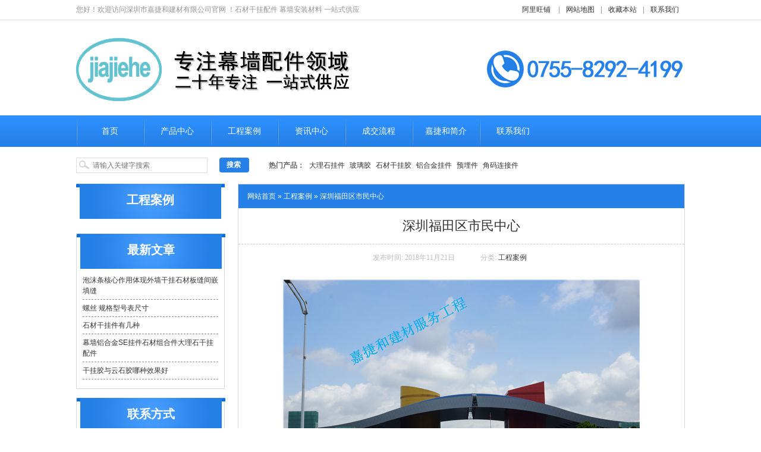

--- FILE ---
content_type: text/html; charset=UTF-8
request_url: https://www.jiajiehe.com/shen-zhen-fu-tian-qu-shi-min-zhong-xin.html
body_size: 6751
content:
<!DOCTYPE html PUBLIC "-//W3C//DTD XHTML 1.0 Transitional//EN" "http://www.w3.org/TR/xhtml1/DTD/xhtml1-transitional.dtd">
<html xmlns="http://www.w3.org/1999/xhtml">
<head>
<meta http-equiv="Content-Type" content="text/html; charset=utf-8" />
<title>深圳福田区市民中心-深圳市嘉捷和建材有限公司</title>
<meta name="keywords" content="" />
<meta name="description" content="" />
<link href="/favicon.ico" rel="icon" type="image/x-icon" />
<link type="text/css" rel="stylesheet" href="https://www.jiajiehe.com/wp-content/themes/jiajieheJC/css/shouye_style.css">
<link type="text/css" rel="stylesheet" href="https://www.jiajiehe.com/wp-content/themes/jiajieheJC/css/header.css">
<link type="text/css" rel="stylesheet" href="https://www.jiajiehe.com/wp-content/themes/jiajieheJC/css/banner.css">
<link type="text/css" rel="stylesheet" href="https://www.jiajiehe.com/wp-content/themes/jiajieheJC/css/footer.css">
<link type="text/css" rel="stylesheet" href="https://www.jiajiehe.com/wp-content/themes/jiajieheJC/css/reset.css">
<link type="text/css" rel="stylesheet" href="https://www.jiajiehe.com/wp-content/themes/jiajieheJC/css/style.css">
<link type="text/css" rel="stylesheet" href="https://www.jiajiehe.com/wp-content/themes/jiajieheJC/css/index.css">
<link type="text/css" href="https://www.jiajiehe.com/wp-content/themes/jiajieheJC/css/dhstyle.css" rel="stylesheet">
<script src="https://www.jiajiehe.com/wp-content/themes/jiajieheJC/js/jquery.js" type="text/javascript" language="javascript"></script>
<script src="https://www.jiajiehe.com/wp-content/themes/jiajieheJC/js/jquery.Slide.js" type="text/javascript" language="javascript"></script>
<script type="text/javascript" src="https://www.jiajiehe.com/wp-content/themes/jiajieheJC/js/Marquee.js"></script>
<script type="text/javascript" src="https://www.jiajiehe.com/wp-content/themes/jiajieheJC/js/js.js"></script>
<link rel="stylesheet" href="https://www.jiajiehe.com/wp-content/themes/jiajieheJC/owlcarousel/assets/owl.carousel.min.css">
<link rel="stylesheet" href="https://www.jiajiehe.com/wp-content/themes/jiajieheJC/owlcarousel/assets/owl.theme.default.min.css">
<script src="https://www.jiajiehe.com/wp-content/themes/jiajieheJC/js/jquery-1.11.0.min.js"></script>
<script src="https://www.jiajiehe.com/wp-content/themes/jiajieheJC/owlcarousel/owl.carousel.js"></script>
<script type="text/javascript" src="https://www.jiajiehe.com/wp-content/themes/jiajieheJC/js/modernizr.custom.js"></script>
<script type="text/javascript" src="https://www.jiajiehe.com/wp-content/themes/jiajieheJC/js/dlmenu.js"></script>
<script type="text/javascript">
$(document).ready(function() {
	var menuParent = $('.menu > .ListTitlePanel > div');//获取menu下的父层的DIV
	var menuList = $('.menuList');
	$('.menu > .menuParent > .ListTitle').each(function(i) {//获取列表的大标题并遍历
		$(this).hover(function(){
			if($(menuList[i]).css('display') == 'none'){
				$(menuList[i]).slideDown(300);
			}
			else{
				$(menuList[i]).slideUp(300);
			}
		});
	});
});
</script>
<meta http-equiv="Cache-Control" content="no-transform" />
<meta http-equiv="Cache-Control" content="no-siteapp" />
<meta content="width=device-width,minimum-scale=1.0,maximum-scale=1.0,user-scalable=no" name="viewport" />
<link type="text/css" rel="stylesheet" href="https://www.jiajiehe.com/wp-content/themes/jiajieheJC/css/shiyingy.css">
<script type="text/javascript" charset="utf-8">
    ;(function (W, D) {
        W.ec_corpid = '104266';
        W.ec_cskey = 'KQBwH81r3sExaTNN1O';
        W.ec_scheme = '1';
        var s = D.createElement('script');
        s.charset = 'utf-8';
        s.src = 'https://1.staticec.com/kf/sdk/js/ec_cs.js';
        D.getElementsByTagName('head')[0].appendChild(s);
    })(window, document);
</script>
<script type="text/javascript">
$(function(){
    $( '#dl-menu' ).dlmenu();
});

 function addFavorite() {
        var url = window.location;
        var title = document.title;
        var ua = navigator.userAgent.toLowerCase();
        if (ua.indexOf("msie 8") > -1) {
            external.AddToFavoritesBar(url, title, '');//IE8
        } else {
            try {
                window.external.addFavorite(url, title);
            } catch (e) {
                try {
                    window.sidebar.addPanel(title, url, "");//firefox
                } catch (e) {
                    alert("加入收藏失败，请使用Ctrl+D进行添加");
                }
            }
        }
    }
</script>
<script>
var _hmt = _hmt || [];
(function() {
  var hm = document.createElement("script");
  hm.src = "https://hm.baidu.com/hm.js?e5a861a687def137f3c0986336e9aa9e";
  var s = document.getElementsByTagName("script")[0]; 
  s.parentNode.insertBefore(hm, s);
})();
</script>

</head>

<body>
<script>
(function(){
    var bp = document.createElement('script');
    var curProtocol = window.location.protocol.split(':')[0];
    if (curProtocol === 'https'){
   bp.src = 'https://zz.bdstatic.com/linksubmit/push.js';
  }
  else{
  bp.src = 'http://push.zhanzhang.baidu.com/push.js';
  }
    var s = document.getElementsByTagName("script")[0];
    s.parentNode.insertBefore(bp, s);
})();
</script><header class="dhheader"> <a href="https://www.jiajiehe.com" class="name">深圳嘉捷和建材有限公司</a>
  <div id="dl-menu" class="dl-menuwrapper">
    <button id="dl-menu-button">Open Menu</button>
    <ul class="dl-menu">
      <li id="menu-item-20" class="menu-item menu-item-type-custom menu-item-object-custom menu-item-home menu-item-20"><a href="https://www.jiajiehe.com">首页</a></li>
<li id="menu-item-49" class="menu-item menu-item-type-taxonomy menu-item-object-products menu-item-49"><a href="https://www.jiajiehe.com/products/cpzx">产品中心</a></li>
<li id="menu-item-22" class="menu-item menu-item-type-taxonomy menu-item-object-category current-post-ancestor current-menu-parent current-post-parent menu-item-22"><a href="https://www.jiajiehe.com/category/gcal">工程案例</a></li>
<li id="menu-item-24" class="menu-item menu-item-type-taxonomy menu-item-object-category menu-item-has-children menu-item-24"><a href="https://www.jiajiehe.com/category/zxzx">资讯中心</a>
<ul class="sub-menu">
	<li id="menu-item-26" class="menu-item menu-item-type-taxonomy menu-item-object-category menu-item-26"><a href="https://www.jiajiehe.com/category/zxzx/zxgg">最新公告</a></li>
	<li id="menu-item-28" class="menu-item menu-item-type-taxonomy menu-item-object-category menu-item-28"><a href="https://www.jiajiehe.com/category/zxzx/hyzx">行业资讯</a></li>
	<li id="menu-item-27" class="menu-item menu-item-type-taxonomy menu-item-object-category menu-item-27"><a href="https://www.jiajiehe.com/category/zxzx/ywjd">疑问解答</a></li>
	<li id="menu-item-25" class="menu-item menu-item-type-taxonomy menu-item-object-category menu-item-25"><a href="https://www.jiajiehe.com/category/zxzx/cpzs">产品知识</a></li>
	<li id="menu-item-1638" class="menu-item menu-item-type-taxonomy menu-item-object-category menu-item-1638"><a href="https://www.jiajiehe.com/category/cptg">产品推广</a></li>
</ul>
</li>
<li id="menu-item-29" class="menu-item menu-item-type-post_type menu-item-object-page menu-item-has-children menu-item-29"><a rel="nofollow" href="https://www.jiajiehe.com/cheng-jiao-liu-cheng">成交流程</a>
<ul class="sub-menu">
	<li id="menu-item-30" class="menu-item menu-item-type-post_type menu-item-object-page menu-item-30"><a rel="nofollow" href="https://www.jiajiehe.com/shou-hou-fu-wu">售后服务</a></li>
	<li id="menu-item-31" class="menu-item menu-item-type-post_type menu-item-object-page menu-item-31"><a rel="nofollow" href="https://www.jiajiehe.com/zhi-fu-zhi-nan">支付指南</a></li>
	<li id="menu-item-32" class="menu-item menu-item-type-post_type menu-item-object-page menu-item-32"><a rel="nofollow" href="https://www.jiajiehe.com/wu-liu-pei-song">物流配送</a></li>
</ul>
</li>
<li id="menu-item-41" class="menu-item menu-item-type-post_type menu-item-object-page menu-item-has-children menu-item-41"><a rel="nofollow" href="https://www.jiajiehe.com/jie-he-jian-jie">嘉捷和简介</a>
<ul class="sub-menu">
	<li id="menu-item-42" class="menu-item menu-item-type-post_type menu-item-object-page menu-item-42"><a rel="nofollow" href="https://www.jiajiehe.com/fa-zhan-li-cheng">发展历程</a></li>
	<li id="menu-item-43" class="menu-item menu-item-type-post_type menu-item-object-page menu-item-43"><a rel="nofollow" href="https://www.jiajiehe.com/jie-he-shi-li">捷和实力</a></li>
	<li id="menu-item-44" class="menu-item menu-item-type-post_type menu-item-object-page menu-item-44"><a rel="nofollow" href="https://www.jiajiehe.com/jie-he-wen-hua">捷和文化</a></li>
	<li id="menu-item-2266" class="menu-item menu-item-type-post_type menu-item-object-page menu-item-2266"><a href="https://www.jiajiehe.com/zi-zhi-zheng-shu">资质证书</a></li>
</ul>
</li>
<li id="menu-item-46" class="menu-item menu-item-type-post_type menu-item-object-page menu-item-46"><a rel="nofollow" href="https://www.jiajiehe.com/lian-xi-wo-men">联系我们</a></li>
    </ul>
  </div>
</header>

<!--header开始-->
<div class="top">
  <div class="header">
    <p>您好！欢迎访问深圳市嘉捷和建材有限公司官网 ！石材干挂配件 幕墙安装材料 一站式供应</p>
    <div class="header_r"> <a target="_blank" href='https://jiajiehe.1688.com/' style='cursor:pointer;' title='阿里旺铺'  >阿里旺铺</a> |<a href="/sitemap.html" title="网站地图" target="_blank">网站地图</a>|<a href="javascript:addFavorite()" title='收藏本站' >收藏本站</a>|<a href="https://www.jiajiehe.com/lian-xi-wo-men" title="联系我们">联系我们</a> </div>
  </div>
</div>
<div style="clear:both"></div>
<div id="header">
  <div class="wrap">
    <div class="left">
      <p class="logo"><a href="https://www.jiajiehe.com"> <img title="深圳市嘉捷和建材有限公司logo" alt="深圳市嘉捷和建材有限公司logo" src="https://www.jiajiehe.com/wp-content/themes/jiajieheJC/images/logo.png" /></a></p>
      <p class="logo_bt"> <img title="幕墙配件供应商" alt="幕墙配件供应商" src="https://www.jiajiehe.com/wp-content/themes/jiajieheJC/images/top_wz.jpg"/> </p>
    </div>
    <div class="right"> <img title="热线电话：0755-8292-4199" alt="热线电话：0755-8292-4199" src="https://www.jiajiehe.com/wp-content/themes/jiajieheJC/images/top_tel.png"/> </div>
  </div>
</div>
<div id="sjprd">
  <div class="prd_rbt">
    <h3>产品分类</h3>
    <p><a href="/products/cpzx"><img src="https://www.jiajiehe.com/wp-content/themes/jiajieheJC/images/more.png" width="43" height="13" /></a></p>
  </div>
  <ul class="list1">
    <li id="menu-item-167" class="menu-item menu-item-type-taxonomy menu-item-object-products menu-item-167"><a href="https://www.jiajiehe.com/products/dlsgj">大理石挂件</a></li>
<li id="menu-item-195" class="menu-item menu-item-type-taxonomy menu-item-object-products menu-item-195"><a href="https://www.jiajiehe.com/products/lhjgj">铝合金挂件</a></li>
<li id="menu-item-196" class="menu-item menu-item-type-taxonomy menu-item-object-products menu-item-has-children menu-item-196"><a href="https://www.jiajiehe.com/products/ymj">预埋件</a></li>
<li id="menu-item-179" class="menu-item menu-item-type-taxonomy menu-item-object-products menu-item-179"><a href="https://www.jiajiehe.com/products/bjzxl">驳接爪系列</a></li>
<li id="menu-item-193" class="menu-item menu-item-type-taxonomy menu-item-object-products menu-item-193"><a href="https://www.jiajiehe.com/products/scgjj">石材干挂胶</a></li>
<li id="menu-item-164" class="menu-item menu-item-type-taxonomy menu-item-object-products menu-item-164"><a href="https://www.jiajiehe.com/products/ysj">云石胶</a></li>
<li id="menu-item-184" class="menu-item menu-item-type-taxonomy menu-item-object-products menu-item-has-children menu-item-184"><a href="https://www.jiajiehe.com/products/bljiao">玻璃胶</a></li>
<li id="menu-item-165" class="menu-item menu-item-type-taxonomy menu-item-object-products menu-item-165"><a href="https://www.jiajiehe.com/products/hxms">化学锚栓</a></li>
<li id="menu-item-177" class="menu-item menu-item-type-taxonomy menu-item-object-products menu-item-177"><a href="https://www.jiajiehe.com/products/mqls">幕墙螺丝</a></li>
<li id="menu-item-166" class="menu-item menu-item-type-taxonomy menu-item-object-products menu-item-166"><a href="https://www.jiajiehe.com/products/dpxl">垫片系列</a></li>
<li id="menu-item-194" class="menu-item menu-item-type-taxonomy menu-item-object-products menu-item-194"><a href="https://www.jiajiehe.com/products/scfhj">石材防护剂</a></li>
<li id="menu-item-176" class="menu-item menu-item-type-taxonomy menu-item-object-products menu-item-176"><a href="https://www.jiajiehe.com/products/mqazfl">幕墙安装辅材料</a></li>
  </ul>
</div>
<!--header结束-->

<div style="clear:both"></div>

<!--nav开始-->

<div class="nav">
  <ul id="menu-ding-bu-dao-hang-1" class="header-menu-con  container"><li class="menu-item menu-item-type-custom menu-item-object-custom menu-item-home menu-item-20"><a href="https://www.jiajiehe.com">首页</a></li>
<li class="menu-item menu-item-type-taxonomy menu-item-object-products menu-item-49"><a href="https://www.jiajiehe.com/products/cpzx">产品中心</a></li>
<li class="menu-item menu-item-type-taxonomy menu-item-object-category current-post-ancestor current-menu-parent current-post-parent menu-item-22"><a href="https://www.jiajiehe.com/category/gcal">工程案例</a></li>
<li class="menu-item menu-item-type-taxonomy menu-item-object-category menu-item-has-children menu-item-24"><a href="https://www.jiajiehe.com/category/zxzx">资讯中心</a>
<ul class="sub-menu">
	<li class="menu-item menu-item-type-taxonomy menu-item-object-category menu-item-26"><a href="https://www.jiajiehe.com/category/zxzx/zxgg">最新公告</a></li>
	<li class="menu-item menu-item-type-taxonomy menu-item-object-category menu-item-28"><a href="https://www.jiajiehe.com/category/zxzx/hyzx">行业资讯</a></li>
	<li class="menu-item menu-item-type-taxonomy menu-item-object-category menu-item-27"><a href="https://www.jiajiehe.com/category/zxzx/ywjd">疑问解答</a></li>
	<li class="menu-item menu-item-type-taxonomy menu-item-object-category menu-item-25"><a href="https://www.jiajiehe.com/category/zxzx/cpzs">产品知识</a></li>
	<li class="menu-item menu-item-type-taxonomy menu-item-object-category menu-item-1638"><a href="https://www.jiajiehe.com/category/cptg">产品推广</a></li>
</ul>
</li>
<li class="menu-item menu-item-type-post_type menu-item-object-page menu-item-has-children menu-item-29"><a rel="nofollow" href="https://www.jiajiehe.com/cheng-jiao-liu-cheng">成交流程</a>
<ul class="sub-menu">
	<li class="menu-item menu-item-type-post_type menu-item-object-page menu-item-30"><a rel="nofollow" href="https://www.jiajiehe.com/shou-hou-fu-wu">售后服务</a></li>
	<li class="menu-item menu-item-type-post_type menu-item-object-page menu-item-31"><a rel="nofollow" href="https://www.jiajiehe.com/zhi-fu-zhi-nan">支付指南</a></li>
	<li class="menu-item menu-item-type-post_type menu-item-object-page menu-item-32"><a rel="nofollow" href="https://www.jiajiehe.com/wu-liu-pei-song">物流配送</a></li>
</ul>
</li>
<li class="menu-item menu-item-type-post_type menu-item-object-page menu-item-has-children menu-item-41"><a rel="nofollow" href="https://www.jiajiehe.com/jie-he-jian-jie">嘉捷和简介</a>
<ul class="sub-menu">
	<li class="menu-item menu-item-type-post_type menu-item-object-page menu-item-42"><a rel="nofollow" href="https://www.jiajiehe.com/fa-zhan-li-cheng">发展历程</a></li>
	<li class="menu-item menu-item-type-post_type menu-item-object-page menu-item-43"><a rel="nofollow" href="https://www.jiajiehe.com/jie-he-shi-li">捷和实力</a></li>
	<li class="menu-item menu-item-type-post_type menu-item-object-page menu-item-44"><a rel="nofollow" href="https://www.jiajiehe.com/jie-he-wen-hua">捷和文化</a></li>
	<li class="menu-item menu-item-type-post_type menu-item-object-page menu-item-2266"><a href="https://www.jiajiehe.com/zi-zhi-zheng-shu">资质证书</a></li>
</ul>
</li>
<li class="menu-item menu-item-type-post_type menu-item-object-page menu-item-46"><a rel="nofollow" href="https://www.jiajiehe.com/lian-xi-wo-men">联系我们</a></li>
</ul>  <script>
        $(function() {
            $('.nav ul li').hover(function() {
                $(this).addClass('hoveLi');
                $(this).find('ul').stop(true, true).slideDown(500);
            }, function() {
                $(this).find('ul').stop(true, true).slideUp(500);
                $(this).removeClass('hoveLi');

            });
        })
    </script> 
</div>

<!--nav结束-->

<div style="clear:both"></div>

<!--面包屑开始-->

<div id="mbx">
  <div class="con-body">
    <div class="search"> 
      
<form name="infosearch" method="get" action="https://www.jiajiehe.com/">
  <input type="submit"  value="搜索" class="anniu"  />
  <input type="text"  class="srk"  value="" id="s" name="s" placeholder="请输入关键字搜索"/>
</form>
    </div>
    <p class="con-body-wz"><span>热门产品：</span>
      <a href="https://www.jiajiehe.com/products/dlsgj">大理石挂件</a>
<a href="https://www.jiajiehe.com/products/bljiao">玻璃胶</a>
<a href="https://www.jiajiehe.com/products/scgjj">石材干挂胶</a>
<a href="https://www.jiajiehe.com/products/lhjgj">铝合金挂件</a>
<a href="https://www.jiajiehe.com/products/ymj">预埋件</a>
<a href="https://www.jiajiehe.com/products/hmljj">角码连接件</a>
    </p>
  </div>
</div>

<!--面包屑结束-->
<div style="clear:both"></div>
<div class="center">
  <div class="left">
    <li class ="widget">
          <div class="i_h3"> <span>
        工程案例        </span> </div>
      <div class="l_list_m">
        <ul id="three" class="treeview">
                  </ul>
      </div>
      </li>
            
		<div class="l_news">
		<div class="i_h4"><span>最新文章</span></div>
		<ul>
											<li>
					<a href="https://www.jiajiehe.com/pao-mo-tiao-he-xin-zuo-yong-ti-xian-wai-qiang-gan-gua-shi-cai-ban-feng-jian-qian-tian-feng.html">泡沫条核心作用体现外墙干挂石材板缝间嵌填缝</a>
									</li>
											<li>
					<a href="https://www.jiajiehe.com/luo-si-gui-ge-xing-hao-biao-chi-cun.html">螺丝 规格型号表尺寸</a>
									</li>
											<li>
					<a href="https://www.jiajiehe.com/shi-cai-gan-gua-jian-you-ji-zhong.html">石材干挂件有几种</a>
									</li>
											<li>
					<a href="https://www.jiajiehe.com/mu-qiang-lv-he-jin-se-gua-jian-shi-cai-zu-he-jian-da-li-shi-gan-gua-pei-jian.html">幕墙铝合金SE挂件石材组合件大理石干挂配件</a>
									</li>
											<li>
					<a href="https://www.jiajiehe.com/gan-gua-jiao-yu-yun-shi-jiao-na-zhong-xiao-guo-hao.html">干挂胶与云石胶哪种效果好</a>
									</li>
					</ul>

		</span></div><div class="l_news"><div class="i_h4"><span>联系方式</span></div>			<div class="textwidget"><div class="l_contact_m">
<p><img loading="lazy" class="alignnone size-medium wp-image-216" src="https://www.jiajiehe.com/wp-content/uploads/2019/04/jiajiehe.com_2019-04-13_02-14-50.jpg" alt="嘉捷和建材配送中心" width="223" height="auto" /><br />
<strong>深圳市嘉捷和建材有限公司</strong><br />
手机：13510038956</p>
<p>微信：13510038956</p>
<p>QQ：1511068594<br />
感谢您的访问，欢迎咨询。
</p></div>
</div>
		</span></div><div class="l_news"><div class="i_h4"><span>文章标签</span></div><div class="tagcloud"><a href="https://www.jiajiehe.com/tag/304-bu-xiu-gang-gua-jian" class="tag-cloud-link tag-link-83 tag-link-position-1" style="font-size: 8pt;" aria-label="304#不锈钢挂件 (1个项目)">304#不锈钢挂件<span class="tag-link-count"> (1)</span></a>
<a href="https://www.jiajiehe.com/tag/yun-shi-jiao" class="tag-cloud-link tag-link-53 tag-link-position-2" style="font-size: 15.740384615385pt;" aria-label="云石胶 (27个项目)">云石胶<span class="tag-link-count"> (27)</span></a>
<a href="https://www.jiajiehe.com/tag/hua-xue-mao-shuan" class="tag-cloud-link tag-link-58 tag-link-position-3" style="font-size: 15.605769230769pt;" aria-label="化学锚栓 (26个项目)">化学锚栓<span class="tag-link-count"> (26)</span></a>
<a href="https://www.jiajiehe.com/tag/hou-zhi-gang-ban" class="tag-cloud-link tag-link-54 tag-link-position-4" style="font-size: 11.701923076923pt;" aria-label="后置钢板 (6个项目)">后置钢板<span class="tag-link-count"> (6)</span></a>
<a href="https://www.jiajiehe.com/tag/jia-jie-he-gong-gao" class="tag-cloud-link tag-link-63 tag-link-position-5" style="font-size: 12.711538461538pt;" aria-label="嘉捷和公告 (9个项目)">嘉捷和公告<span class="tag-link-count"> (9)</span></a>
<a href="https://www.jiajiehe.com/tag/da-li-shi-gua-jian" class="tag-cloud-link tag-link-52 tag-link-position-6" style="font-size: 19.307692307692pt;" aria-label="大理石挂件 (95个项目)">大理石挂件<span class="tag-link-count"> (95)</span></a>
<a href="https://www.jiajiehe.com/tag/mi-feng-jiao" class="tag-cloud-link tag-link-89 tag-link-position-7" style="font-size: 8pt;" aria-label="密封胶 (1个项目)">密封胶<span class="tag-link-count"> (1)</span></a>
<a href="https://www.jiajiehe.com/tag/mu-qiang-luo-si" class="tag-cloud-link tag-link-57 tag-link-position-8" style="font-size: 15.403846153846pt;" aria-label="幕墙螺丝 (24个项目)">幕墙螺丝<span class="tag-link-count"> (24)</span></a>
<a href="https://www.jiajiehe.com/tag/guang-dong-hua-xue-mao-shuan" class="tag-cloud-link tag-link-66 tag-link-position-9" style="font-size: 13.923076923077pt;" aria-label="广东化学锚栓 (14个项目)">广东化学锚栓<span class="tag-link-count"> (14)</span></a>
<a href="https://www.jiajiehe.com/tag/guang-dong-da-li-shi-gua-jian" class="tag-cloud-link tag-link-74 tag-link-position-10" style="font-size: 11.230769230769pt;" aria-label="广东大理石挂件 (5个项目)">广东大理石挂件<span class="tag-link-count"> (5)</span></a>
<a href="https://www.jiajiehe.com/tag/guang-dong-mu-qiang-fu-liao" class="tag-cloud-link tag-link-70 tag-link-position-11" style="font-size: 16.75pt;" aria-label="广东幕墙辅料 (39个项目)">广东幕墙辅料<span class="tag-link-count"> (39)</span></a>
<a href="https://www.jiajiehe.com/tag/guang-dong-pao-mo-tiao" class="tag-cloud-link tag-link-69 tag-link-position-12" style="font-size: 9.2115384615385pt;" aria-label="广东泡沫条 (2个项目)">广东泡沫条<span class="tag-link-count"> (2)</span></a>
<a href="https://www.jiajiehe.com/tag/guang-dong-shi-cai-gan-gua-ab-jiao" class="tag-cloud-link tag-link-67 tag-link-position-13" style="font-size: 14.461538461538pt;" aria-label="广东石材干挂AB胶 (17个项目)">广东石材干挂AB胶<span class="tag-link-count"> (17)</span></a>
<a href="https://www.jiajiehe.com/tag/guang-dong-lv-he-jin-gua-jian" class="tag-cloud-link tag-link-68 tag-link-position-14" style="font-size: 14.865384615385pt;" aria-label="广东铝合金挂件 (20个项目)">广东铝合金挂件<span class="tag-link-count"> (20)</span></a>
<a href="https://www.jiajiehe.com/tag/guang-dong-yu-mai-jian" class="tag-cloud-link tag-link-75 tag-link-position-15" style="font-size: 15pt;" aria-label="广东预埋件 (21个项目)">广东预埋件<span class="tag-link-count"> (21)</span></a>
<a href="https://www.jiajiehe.com/tag/jian-zhu-mu-qiang" class="tag-cloud-link tag-link-71 tag-link-position-16" style="font-size: 22pt;" aria-label="建筑幕墙 (241个项目)">建筑幕墙<span class="tag-link-count"> (241)</span></a>
<a href="https://www.jiajiehe.com/tag/jian-zhu-mu-qiang-yu-mai-jian" class="tag-cloud-link tag-link-84 tag-link-position-17" style="font-size: 8pt;" aria-label="建筑幕墙预埋件 (1个项目)">建筑幕墙预埋件<span class="tag-link-count"> (1)</span></a>
<a href="https://www.jiajiehe.com/tag/peng-zong-ji-yu" class="tag-cloud-link tag-link-64 tag-link-position-18" style="font-size: 8pt;" aria-label="彭总寄语 (1个项目)">彭总寄语<span class="tag-link-count"> (1)</span></a>
<a href="https://www.jiajiehe.com/tag/jie-he-wen-hua" class="tag-cloud-link tag-link-81 tag-link-position-19" style="font-size: 9.2115384615385pt;" aria-label="捷和文化 (2个项目)">捷和文化<span class="tag-link-count"> (2)</span></a>
<a href="https://www.jiajiehe.com/tag/jie-bo-zhua-xi-lie" class="tag-cloud-link tag-link-61 tag-link-position-20" style="font-size: 15.942307692308pt;" aria-label="接驳爪系列 (29个项目)">接驳爪系列<span class="tag-link-count"> (29)</span></a>
<a href="https://www.jiajiehe.com/tag/bo-li-mu-qiang" class="tag-cloud-link tag-link-80 tag-link-position-21" style="font-size: 9.2115384615385pt;" aria-label="玻璃幕墙 (2个项目)">玻璃幕墙<span class="tag-link-count"> (2)</span></a>
<a href="https://www.jiajiehe.com/tag/bo-li-jiao" class="tag-cloud-link tag-link-62 tag-link-position-22" style="font-size: 18.5pt;" aria-label="玻璃胶 (72个项目)">玻璃胶<span class="tag-link-count"> (72)</span></a>
<a href="https://www.jiajiehe.com/tag/shi-cai-gan-gua-jiao" class="tag-cloud-link tag-link-60 tag-link-position-23" style="font-size: 15pt;" aria-label="石材干挂胶 (21个项目)">石材干挂胶<span class="tag-link-count"> (21)</span></a>
<a href="https://www.jiajiehe.com/tag/shi-cai-fang-hu-ji" class="tag-cloud-link tag-link-55 tag-link-position-24" style="font-size: 12.980769230769pt;" aria-label="石材防护剂 (10个项目)">石材防护剂<span class="tag-link-count"> (10)</span></a>
<a href="https://www.jiajiehe.com/tag/jin-gu-jian" class="tag-cloud-link tag-link-72 tag-link-position-25" style="font-size: 12.711538461538pt;" aria-label="紧固件 (9个项目)">紧固件<span class="tag-link-count"> (9)</span></a>
<a href="https://www.jiajiehe.com/tag/jie-da-yi-wen" class="tag-cloud-link tag-link-73 tag-link-position-26" style="font-size: 14.259615384615pt;" aria-label="解答疑问 (16个项目)">解答疑问<span class="tag-link-count"> (16)</span></a>
<a href="https://www.jiajiehe.com/tag/lv-he-jin-gua-jian" class="tag-cloud-link tag-link-56 tag-link-position-27" style="font-size: 18.567307692308pt;" aria-label="铝合金挂件 (73个项目)">铝合金挂件<span class="tag-link-count"> (73)</span></a>
<a href="https://www.jiajiehe.com/tag/yu-mai-jian" class="tag-cloud-link tag-link-59 tag-link-position-28" style="font-size: 18.903846153846pt;" aria-label="预埋件 (82个项目)">预埋件<span class="tag-link-count"> (82)</span></a></div>
</span></div>            </div>
      <div class="right">
      <div class="plc">
        <div class="breadcrumbs" xmlns:v="http://rdf.data-vocabulary.org/#"><a href="https://www.jiajiehe.com/" rel="v:url" property="v:title">网站首页</a> &raquo; <span typeof="v:Breadcrumb"><a rel="v:url" property="v:title" href="https://www.jiajiehe.com/category/gcal">工程案例</a></span> &raquo; <span class="current">深圳福田区市民中心</span></div><!-- .breadcrumbs -->      </div>
      <div class="right_main">
                <div class="n_info_con" id="printableview">
          <h1><a href="https://www.jiajiehe.com/shen-zhen-fu-tian-qu-shi-min-zhong-xin.html">
            深圳福田区市民中心            </a></h1>
          <div class="info_con_tit">
            <div class="info_con_tit">
              <div class="n_tit">
                <div class="news_info"> <span>发布时间:
                  2018年11月21日                  </span> <span>
                                    </span> <span>分类:
                  <a href="https://www.jiajiehe.com/category/gcal" rel="category tag">工程案例</a>                  </span> <span>
                                    </span> </div>
              </div>
            </div>
          </div>
                    <div id="cntrBody" class="concss newsinfo" style="text-align:center">
            <p><img alt="深圳福田区市民中心-深圳市嘉捷和建材有限公司" title="深圳福田区市民中心-深圳市嘉捷和建材有限公司" loading="lazy" class="alignnone size-full wp-image-413" src="https://www.jiajiehe.com/wp-content/uploads/2018/11/jiajiehe.com_2018-11-21_01-21-48.jpg" alt="" width="600" height="400" /></p>
          </div>
                    <div class="gduo">
                        <span>
            上一篇: <a href="https://www.jiajiehe.com/shen-zhen-fu-tian-qu-shi-mao-guang-chang.html" rel="prev">深圳福田区世贸广场</a>            </span>&nbsp;&nbsp;&nbsp;&nbsp; <span>
            下一篇: <a href="https://www.jiajiehe.com/shen-zhen-fu-tian-qu-shi-zheng-da-sha.html" rel="next">深圳福田区市政大厦</a>            </span> </div>
        </div>
      </div>
                      <p><img title="服务保证" alt="服务保证" src="https://www.jiajiehe.com/wp-content/themes/jiajieheJC/images/xuanchuan/1.jpg" /></p>
    <p><img title="典型工程" alt="典型工程" src="https://www.jiajiehe.com/wp-content/themes/jiajieheJC/images/xuanchuan/2.jpg" /></p>
    <p><img title="荣誉客户" alt="荣誉客户" src="https://www.jiajiehe.com/wp-content/themes/jiajieheJC/images/xuanchuan/3.jpg" /></p>
    <p><img title="工厂一角" alt="工厂一角" src="https://www.jiajiehe.com/wp-content/themes/jiajieheJC/images/xuanchuan/4.jpg" /></p>
    <p><img title="仓库一角" alt="仓库一角" src="https://www.jiajiehe.com/wp-content/themes/jiajieheJC/images/xuanchuan/5.jpg" /></p>
  </div>
</div>
<div style="clear:both"></div>
﻿<!--底部副导航开始-->

<div id="sub_nav">
  <ul id="menu-di-bu-dao-hang" class="header-menu-con  container"><li id="menu-item-208" class="menu-item menu-item-type-custom menu-item-object-custom menu-item-home menu-item-208"><a href="https://www.jiajiehe.com">首页</a></li>
<li id="menu-item-209" class="menu-item menu-item-type-taxonomy menu-item-object-products menu-item-209"><a href="https://www.jiajiehe.com/products/cpzx">产品中心</a></li>
<li id="menu-item-210" class="menu-item menu-item-type-taxonomy menu-item-object-category current-post-ancestor current-menu-parent current-post-parent menu-item-210"><a href="https://www.jiajiehe.com/category/gcal">工程案例</a></li>
<li id="menu-item-211" class="menu-item menu-item-type-taxonomy menu-item-object-category menu-item-211"><a href="https://www.jiajiehe.com/category/zxzx">资讯中心</a></li>
<li id="menu-item-212" class="menu-item menu-item-type-post_type menu-item-object-page menu-item-212"><a rel="nofollow" href="https://www.jiajiehe.com/cheng-jiao-liu-cheng">成交流程</a></li>
<li id="menu-item-213" class="menu-item menu-item-type-post_type menu-item-object-page menu-item-213"><a rel="nofollow" href="https://www.jiajiehe.com/jie-he-jian-jie">嘉捷和简介</a></li>
<li id="menu-item-214" class="menu-item menu-item-type-post_type menu-item-object-page menu-item-214"><a rel="nofollow" href="https://www.jiajiehe.com/lian-xi-wo-men">联系我们</a></li>
</ul></div>

<!--底部副导航结束-->

<div style="clear:both"></div>

<!--版权开始--> 

<!--footer开始-->

<div id="footer">
  <div class="foot">
    <div class="footleft">
      <p class="p1">客服热线</p>
      <p>0755-8292-4199(上班时间8:30-18:00)</p>
      <p>公司地址：深圳市福田区景田路68号 缤悦荟A座301室</p>
      <p>配送中心：东莞市鹿苑路109号天伦科技园H栋一楼</p>
    </div>
    <div class="footright">
      <ul>
        <li><img src="https://www.jiajiehe.com/wp-content/themes/jiajieheJC/images/ewm1.jpg" alt="嘉捷和建材公众号" />
          <p>嘉捷和建材</p>
        </li>
        <li><img src="https://www.jiajiehe.com/wp-content/themes/jiajieheJC/images/ewm2.jpg" alt="捷和建材公众号" />
          <p>捷和建材</p>
        </li>
      </ul>
    </div>
  </div>
</div>
<div class="beian">
  <div class="beianwd">
    <p class="f-l"><a href="http://beian.miit.gov.cn" rel="nofollow" target="_blank">粤ICP备15018706号</a></p>
    <p class="f-r">深圳市嘉捷和建材有限公司</p>
  </div>
</div>

<!--footer结束-->

</body></html>

--- FILE ---
content_type: text/javascript; charset=UTF-8
request_url: https://kf.ecqun.com/index/index/init?CorpID=104266&corpid=104266&referUrl=&visitUrl=https%3A%2F%2Fwww.jiajiehe.com%2Fshen-zhen-fu-tian-qu-shi-min-zhong-xin.html&title=%E6%B7%B1%E5%9C%B3%E7%A6%8F%E7%94%B0%E5%8C%BA%E5%B8%82%E6%B0%91%E4%B8%AD%E5%BF%83-%E6%B7%B1%E5%9C%B3%E5%B8%82%E5%98%89%E6%8D%B7%E5%92%8C%E5%BB%BA%E6%9D%90%E6%9C%89%E9%99%90&type=0&cskey=KQBwH81r3sExaTNN1O&scheme=1&storage=&callback=getJSON_17697313511290_5526974619183305
body_size: 723
content:
/**/getJSON_17697313511290_5526974619183305({"code":41026,"msg":"\u529f\u80fd\u672a\u5f00\u901a\u6216\u5df2\u5230\u671f","data":[]});

--- FILE ---
content_type: application/javascript
request_url: https://www.jiajiehe.com/wp-content/themes/jiajieheJC/js/js.js
body_size: 524
content:
// JavaScript Document
$(document).ready(function() {


//banner
		var laEles=$('.bannerBG ul li');
		var laBtn=$('.bannerBG span em');
		var li=0;
		var labfi=$('.bannerBG span ');
		
		labfi.find('em:first-child').addClass('cur');
		function lshow()
		{
			li++
			if(li>laEles.length-1)
			{
				li=0;
			}
			
			laEles.eq(li).fadeIn().siblings().fadeOut();
			laBtn.eq(li).addClass('cur').siblings().removeClass('cur');
		}
		
		laBtn.click(function(){
			clearInterval(ltimer);
			laEles.eq($(this).index()).fadeIn().siblings().fadeOut();
			laBtn.eq($(this).index()).addClass('cur').siblings().removeClass('cur');
			
			ltimer=setInterval(lshow, 5300);
			})
		

		ltimer=setInterval(lshow, 5300);
		
})

// 加入收藏 
function shoucang(sTitle,sURL) 
{ 
try 
{ 
window.external.addFavorite(sURL, sTitle); 
} 
catch (e) 
{ 
try 
{ 
window.sidebar.addPanel(sTitle, sURL, ""); 
} 
catch (e) 
{ 
alert("加入收藏失败，请使用Ctrl+D进行添加"); 
} 
}
}

